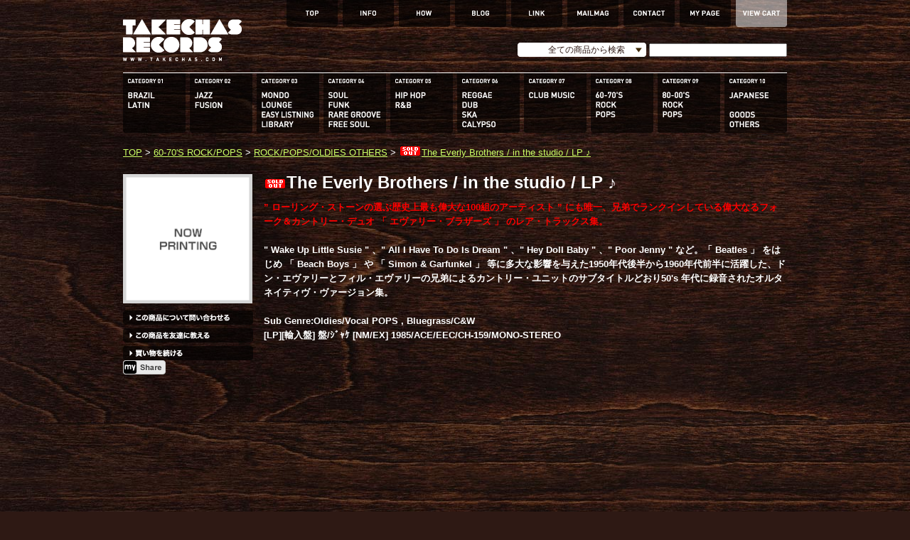

--- FILE ---
content_type: text/html; charset=EUC-JP
request_url: https://takechas.com/?pid=88648810
body_size: 6473
content:
<!DOCTYPE html PUBLIC "-//W3C//DTD XHTML 1.0 Transitional//EN" "http://www.w3.org/TR/xhtml1/DTD/xhtml1-transitional.dtd">
<html xmlns:og="http://ogp.me/ns#" xmlns:fb="http://www.facebook.com/2008/fbml" xmlns:mixi="http://mixi-platform.com/ns#" xmlns="http://www.w3.org/1999/xhtml" xml:lang="ja" lang="ja" dir="ltr">
<head>
<meta http-equiv="content-type" content="text/html; charset=euc-jp" />
<meta http-equiv="X-UA-Compatible" content="IE=edge,chrome=1" />
<title>The Everly Brothers / in the studio / LP ♪ - 中古・新品レコード / CD 高価買取(出張買取/宅配買取) 専門店 通販WEBサイト Takechas Records / タケチャス・レコーズ＠札幌市中央区</title>
<meta name="Keywords" content="The Everly Brothers / in the studio / LP ♪,札幌,通販,中古,アナログ,レコード,ボサノバ,ヨーロッパ,ソフトロック,ジャズ,フリーソウル,レアグルーヴ,和モノ,歌謡曲,SSW,AOR,City POP,買取,CD,高価買取,出張買取,宅配買取,送料無料,ドーナツ盤" />
<meta name="Description" content="海外買い付け＆店頭/宅配買取などで入荷するジャズやROCK、ソフトロック、SSWやSOULにブラジル音楽、フレンチポップなどの世界各国のポップな貴重盤から海外人気も高い歌謡曲、新旧CITY POPをはじめとする和モノなどの新譜＆ユーズド品に弊店が独自の視点で提案する隠れ名盤など、日々幅広いアイテムを取り揃えております。" />
<meta name="Author" content="各種買取にも対応！札幌のセレクト 中古・新品アナログレコード/CD WEBショップ Takechas Records / タケチャス･レコーズ" />
<meta name="Copyright" content="ボサノバ、ジャズ、ソウル/レアグルーヴ、和モノなどオールジャンルからセレクト。全レコード・CD試聴可！お客様の新たな1枚を提案するアナログレコード CD・通販WEBサイト-COPYRIGHTS (C) 2009 Takechas Records. All rights reseved." />
<meta http-equiv="content-style-type" content="text/css" />
<meta http-equiv="content-script-type" content="text/javascript" />
<link rel="stylesheet" href="https://img02.shop-pro.jp/PA01009/224/css/7/index.css?cmsp_timestamp=20250531232629" type="text/css" />
<link rel="stylesheet" href="https://img02.shop-pro.jp/PA01009/224/css/7/product.css?cmsp_timestamp=20250531232629" type="text/css" />

<link rel="alternate" type="application/rss+xml" title="rss" href="https://takechas.com/?mode=rss" />
<link rel="alternate" media="handheld" type="text/html" href="https://takechas.com/?prid=88648810" />
<script type="text/javascript" src="//ajax.googleapis.com/ajax/libs/jquery/1.7.2/jquery.min.js" ></script>
<meta property="og:title" content="The Everly Brothers / in the studio / LP ♪ - 中古・新品レコード / CD 高価買取(出張買取/宅配買取) 専門店 通販WEBサイト Takechas Records / タケチャス・レコーズ＠札幌市中央区" />
<meta property="og:description" content="海外買い付け＆店頭/宅配買取などで入荷するジャズやROCK、ソフトロック、SSWやSOULにブラジル音楽、フレンチポップなどの世界各国のポップな貴重盤から海外人気も高い歌謡曲、新旧CITY POPをはじめとする和モノなどの新譜＆ユーズド品に弊店が独自の視点で提案する隠れ名盤など、日々幅広いアイテムを取り揃えております。" />
<meta property="og:url" content="https://takechas.com?pid=88648810" />
<meta property="og:site_name" content="中古・新品レコード / CD 高価買取(出張買取/宅配買取) 専門店 通販WEBサイト Takechas Records / タケチャス・レコーズ＠札幌市中央区" />
<script>
  var Colorme = {"page":"product","shop":{"account_id":"PA01009224","title":"\u4e2d\u53e4\u30fb\u65b0\u54c1\u30ec\u30b3\u30fc\u30c9 \/ CD \u9ad8\u4fa1\u8cb7\u53d6(\u51fa\u5f35\u8cb7\u53d6\/\u5b85\u914d\u8cb7\u53d6) \u5c02\u9580\u5e97 \u901a\u8ca9WEB\u30b5\u30a4\u30c8 Takechas Records \/ \u30bf\u30b1\u30c1\u30e3\u30b9\u30fb\u30ec\u30b3\u30fc\u30ba\uff20\u672d\u5e4c\u5e02\u4e2d\u592e\u533a"},"basket":{"total_price":0,"items":[]},"customer":{"id":null},"inventory_control":"product","product":{"shop_uid":"PA01009224","id":88648810,"name":"The Everly Brothers \/ in the studio \/ LP \u266a","model_number":"LP-037687(NM\/EX)","stock_num":0,"sales_price":0,"sales_price_including_tax":0,"variants":[],"category":{"id_big":522503,"id_small":8},"groups":[],"members_price":0,"members_price_including_tax":0}};

  (function() {
    function insertScriptTags() {
      var scriptTagDetails = [];
      var entry = document.getElementsByTagName('script')[0];

      scriptTagDetails.forEach(function(tagDetail) {
        var script = document.createElement('script');

        script.type = 'text/javascript';
        script.src = tagDetail.src;
        script.async = true;

        if( tagDetail.integrity ) {
          script.integrity = tagDetail.integrity;
          script.setAttribute('crossorigin', 'anonymous');
        }

        entry.parentNode.insertBefore(script, entry);
      })
    }

    window.addEventListener('load', insertScriptTags, false);
  })();
</script>
<script async src="https://zen.one/analytics.js"></script>
</head>
<body>
<meta name="colorme-acc-payload" content="?st=1&pt=10029&ut=88648810&at=PA01009224&v=20260121032917&re=&cn=ad27a5b8132d427525107789e7b8cb48" width="1" height="1" alt="" /><script>!function(){"use strict";Array.prototype.slice.call(document.getElementsByTagName("script")).filter((function(t){return t.src&&t.src.match(new RegExp("dist/acc-track.js$"))})).forEach((function(t){return document.body.removeChild(t)})),function t(c){var r=arguments.length>1&&void 0!==arguments[1]?arguments[1]:0;if(!(r>=c.length)){var e=document.createElement("script");e.onerror=function(){return t(c,r+1)},e.src="https://"+c[r]+"/dist/acc-track.js?rev=3",document.body.appendChild(e)}}(["acclog001.shop-pro.jp","acclog002.shop-pro.jp"])}();</script><div id="container">
	
	
	<div class="header">
		<table width="934" border="0" cellspacing="0" cellpadding="0">
          <tr>
            <td height="102" valign="top"><a href="./"><img src="https://takechas.sakura.ne.jp/elements/img/logo.png" width="167" height="59" border="0" style="margin-top:27px" /></a></td>
            <td height="102" align="right" valign="top"><table border="0" cellspacing="0" cellpadding="0">
              <tr>
                <td width="72" valign="top"><a href="https://takechas.com"><img src="https://takechas.sakura.ne.jp/elements/img/top_menu/01top.png" width="72" height="38" border="0" /></a></td>
                <td width="7" valign="top">&nbsp;</td>
                <td width="72" valign="top"><a href="https://takechas.com/?mode=f2"><img src="https://takechas.sakura.ne.jp/elements/img/top_menu/02info.png" width="72" height="38" border="0" /></a></td>
                <td width="7" valign="top">&nbsp;</td>
                <td width="72" valign="top"><a href="https://takechas.com/?mode=f4"><img src="https://takechas.sakura.ne.jp/elements/img/top_menu/how.png" width="72" height="38" border="0" /></a></td>
                <td width="7" valign="top">&nbsp;</td>
                <td width="72" valign="top"><a href="https://takechasrecords.wordpress.com/"><img src="https://takechas.sakura.ne.jp/elements/img/top_menu/03blog.png" width="72" height="38" border="0" /></a></td>
                <td width="7" valign="top">&nbsp;</td>
                <td width="72" valign="top"><a href="https://takechas.com/?mode=f3"><img src="https://takechas.sakura.ne.jp/elements/img/top_menu/link.png" width="72" height="38" border="0" /></a></td>
                <td width="7" valign="top">&nbsp;</td>
                <td width="72" valign="top"><a href="https://seconds.shop-pro.jp/customer/newsletter/subscriptions/new"><img src="https://takechas.sakura.ne.jp/elements/img/top_menu/mailmag.png" width="72" height="38" border="0" /></a></td>
                <td width="7" valign="top">&nbsp;</td>
                <td width="72" valign="top"><a href="https://seconds.shop-pro.jp/customer/inquiries/new"><img src="https://takechas.sakura.ne.jp/elements/img/top_menu/05contact.png" width="72" height="38" border="0" /></a></td>
                <td width="7" valign="top">&nbsp;</td>
                <td width="72" valign="top"><a href="https://takechas.com/?mode=myaccount"><img src="https://takechas.sakura.ne.jp/elements/img/top_menu/04mypage.png" width="72" height="38" border="0" /></a></td>
                <td width="7" valign="top">&nbsp;</td>
                <td width="72" valign="top"><a href="https://takechas.com/cart/proxy/basket?shop_id=PA01009224&shop_domain=takechas.com"><img src="https://takechas.sakura.ne.jp/elements/img/top_menu/06cart.png" width="72" height="38" border="0" /></a></td>
              </tr>
            </table>
            <script type="text/javascript" src="https://takechas.sakura.ne.jp/elements/custom-form-elements.js"></script>
              <table width="380" border="0" cellspacing="0" cellpadding="0">
                <tr>
                  <td height="65" align="right" valign="middle">
                  <form action="https://takechas.com/" method="GET" id="search">
			<input type="hidden" name="mode" value="srh" /><input type="hidden" name="sort" value="n" />
			<select name="cid" style="width:181px;" class="styled">
			<option value="">全ての商品から検索</option>
								<option value="522486,0">BRAZIL/LATIN</option>
								<option value="522488,0">JAZZ/FUSION</option>
								<option value="522490,0">MONDO/LOUNGE/EASY LISTENING/LIBRARY</option>
								<option value="522492,0">SOUL/FUNK/RARE GROOVE/FREE SOUL</option>
								<option value="522495,0">HIP HOP/R&B</option>
								<option value="522498,0">REGGAE/DUB/SKA/CALYPSO</option>
								<option value="522501,0">CLUB MUSIC</option>
								<option value="522503,0">60-70'S ROCK/POPS</option>
								<option value="522505,0">80-00'S ROCK/POPS</option>
								<option value="522506,0">JAPANESE/GOODS/OTHERS</option>
								<option value="2305564,0">sold out ( 買取いたします )</option>
							</select>
            <input type="text" name="keyword" style="margin:0px 0px 0px 0px;width:190px; height:15px;">
		    </form>
                  </td>
                </tr>
              </table></td>
          </tr>
        </table>
		
		</div>

	
    <div class="menu">
      <table width="934" border="0" cellpadding="0" cellspacing="0">
        <tr>
          <td width="88" valign="top"><a href="https://takechas.com/?mode=cate&amp;cbid=522486&amp;csid=0&amp;sort=n"><img src="https://takechas.sakura.ne.jp/elements/img/category_menu/01.png" width="88" height="84" /></a></td>
          <td width="6" valign="top">&nbsp;</td>
          <td width="88" valign="top"><a href="https://takechas.com/?mode=cate&amp;cbid=522488&amp;csid=0&amp;sort=n"><img src="https://takechas.sakura.ne.jp/elements/img/category_menu/02.png" width="88" height="84" /></a></td>
          <td width="6" valign="top">&nbsp;</td>
          <td width="88" valign="top"><a href="https://takechas.com/?mode=cate&amp;cbid=522490&amp;csid=0&amp;sort=n"><img src="https://takechas.sakura.ne.jp/elements/img/category_menu/03.png" width="88" height="84" /></a></td>
          <td width="6" valign="top">&nbsp;</td>
          <td width="88" valign="top"><a href="https://takechas.com/?mode=cate&amp;cbid=522492&amp;csid=0&amp;sort=n"><img src="https://takechas.sakura.ne.jp/elements/img/category_menu/04.png" width="88" height="84" /></a></td>
          <td width="6" valign="top">&nbsp;</td>
          <td width="88" valign="top"><a href="https://takechas.com/?mode=cate&amp;cbid=522495&amp;csid=0&amp;sort=n"><img src="https://takechas.sakura.ne.jp/elements/img/category_menu/05.png" width="88" height="84" /></a></td>
          <td width="6" valign="top">&nbsp;</td>
          <td width="88" valign="top"><a href="https://takechas.com/?mode=cate&amp;cbid=522498&amp;csid=0&amp;sort=n"><img src="https://takechas.sakura.ne.jp/elements/img/category_menu/06.png" width="88" height="84" /></a></td>
          <td width="6" valign="top">&nbsp;</td>
          <td width="88" valign="top"><a href="https://takechas.com/?mode=cate&amp;cbid=522501&amp;csid=0&amp;sort=n"><img src="https://takechas.sakura.ne.jp/elements/img/category_menu/07.png" width="88" height="84" /></a></td>
          <td width="6" valign="top">&nbsp;</td>
          <td width="88" valign="top"><a href="https://takechas.com/?mode=cate&amp;cbid=522503&amp;csid=0&amp;sort=n"><img src="https://takechas.sakura.ne.jp/elements/img/category_menu/08.png" width="88" height="84" /></a></td>
          <td width="6" valign="top">&nbsp;</td>
          <td width="88" valign="top"><a href="https://takechas.com/?mode=cate&amp;cbid=522505&amp;csid=0&amp;sort=n"><img src="https://takechas.sakura.ne.jp/elements/img/category_menu/09.png" width="88" height="84" /></a></td>
          <td width="6" valign="top">&nbsp;</td>
          <td width="88" valign="top"><a href="https://takechas.com/?mode=cate&amp;cbid=522506&amp;csid=0&amp;sort=n"><img src="https://takechas.sakura.ne.jp/elements/img/category_menu/10.png" width="88" height="84" /></a></td>
        </tr>
      </table>
    </div>
	
  
  <div class="main">
			
	
	<a href="./">TOP</a> &gt; <a href='?mode=cate&cbid=522503&csid=0&sort=n'>60-70'S ROCK/POPS</a> &gt; <a href='?mode=cate&cbid=522503&csid=8&sort=n'>ROCK/POPS/OLDIES OTHERS</a> &gt; <a href='?pid=88648810'><img class='new_mark_img1' src='https://img.shop-pro.jp/img/new/icons50.gif' style='border:none;display:inline;margin:0px;padding:0px;width:auto;' />The Everly Brothers / in the studio / LP ♪</a>	
	<br />
	<br />
	
	<form name="product_form" method="post" action="https://takechas.com/cart/proxy/basket/items/add">








		
		<table width="934" border="0" cellspacing="0" cellpadding="0">
          <tr>
            <td width="200" valign="top">			<img src="https://img.shop-pro.jp/tmpl_img/21/now200.gif" class="large" width="182" height="182" /><br />
				
		


		
	
		
				
	
	
    <a href="https://seconds.shop-pro.jp/customer/products/88648810/inquiries/new"><img src="https://takechas.sakura.ne.jp/elements/img/toiawase_more/01toiawase.png" style="margin:10px 0 5px 0" /></a><br />
	<a href="mailto:?subject=%E3%80%90%E4%B8%AD%E5%8F%A4%E3%83%BB%E6%96%B0%E5%93%81%E3%83%AC%E3%82%B3%E3%83%BC%E3%83%89%20%2F%20CD%20%E9%AB%98%E4%BE%A1%E8%B2%B7%E5%8F%96%28%E5%87%BA%E5%BC%B5%E8%B2%B7%E5%8F%96%2F%E5%AE%85%E9%85%8D%E8%B2%B7%E5%8F%96%29%20%E5%B0%82%E9%96%80%E5%BA%97%20%E9%80%9A%E8%B2%A9WEB%E3%82%B5%E3%82%A4%E3%83%88%20Takechas%20Records%20%2F%20%E3%82%BF%E3%82%B1%E3%83%81%E3%83%A3%E3%82%B9%E3%83%BB%E3%83%AC%E3%82%B3%E3%83%BC%E3%82%BA%EF%BC%A0%E6%9C%AD%E5%B9%8C%E5%B8%82%E4%B8%AD%E5%A4%AE%E5%8C%BA%E3%80%91%E3%81%AE%E3%80%8CThe%20Everly%20Brothers%20%2F%20in%20the%20studio%20%2F%20LP%20%E2%99%AA%E3%80%8D%E3%81%8C%E3%81%8A%E3%81%99%E3%81%99%E3%82%81%E3%81%A7%E3%81%99%EF%BC%81&body=%0D%0A%0D%0A%E2%96%A0%E5%95%86%E5%93%81%E3%80%8CThe%20Everly%20Brothers%20%2F%20in%20the%20studio%20%2F%20LP%20%E2%99%AA%E3%80%8D%E3%81%AEURL%0D%0Ahttps%3A%2F%2Ftakechas.com%2F%3Fpid%3D88648810%0D%0A%0D%0A%E2%96%A0%E3%82%B7%E3%83%A7%E3%83%83%E3%83%97%E3%81%AEURL%0Ahttps%3A%2F%2Ftakechas.com%2F"><img src="https://takechas.sakura.ne.jp/elements/img/toiawase_more/02tell.png" style="margin-bottom:5px" /></a><br />
	<a href="https://takechas.com/?mode=cate&cbid=522503&csid=8&sort=n"><img src="https://takechas.sakura.ne.jp/elements/img/toiawase_more/03kaimono.png" /></a>

<br><script type="text/javascript" src="https://twittell.net/bp/tweet100_2.js"></script><noscript><a href="https://twittell.net/" target="_blank" title="twitter twittell">twittell.net</a></noscript>

<a href="javascript:void(window.open('https://www.myspace.com/Modules/PostTo/Pages/?u='+encodeURIComponent(document.location.toString()),'ptm','height=450,width=550').focus())">
    <img src="https://cms.myspacecdn.com/cms//ShareOnMySpace/Myspace_btn_Share.png" border="0" alt="Share on Myspace" />
</a>    


</td>


					
						
<td valign="top">
	

	
	          <table>
	<tr>
		  <th colspan="2" align="left">
          
          <div class="productname">
          <img class='new_mark_img1' src='https://img.shop-pro.jp/img/new/icons50.gif' style='border:none;display:inline;margin:0px;padding:0px;width:auto;' />The Everly Brothers / in the studio / LP ♪
          </div>
          
    <font color="#FF0000">” ローリング・ストーンの選ぶ歴史上最も偉大な100組のアーティスト ” にも唯一、兄弟でランクインしている偉大なるフォーク＆カントリー・デュオ 「 エヴァリー・ブラザーズ 」 のレア・トラックス集。</font><br><br>" Wake Up Little Susie " 、" All I Have To Do Is Dream " 、" Hey Doll Baby " 、" Poor Jenny " など。「 Beatles 」 をはじめ 「 Beach Boys 」 や 「 Simon & Garfunkel 」 等に多大な影響を与えた1950年代後半から1960年代前半に活躍した、ドン・エヴァリーとフィル・エヴァリーの兄弟によるカントリー・ユニットのサブタイトルどおり50's 年代に録音されたオルタネイティヴ・ヴァージョン集。<br><br>Sub Genre:Oldies/Vocal POPS , Bluegrass/C&W<br>[LP][輸入盤] 盤/ｼﾞｬｹ [NM/EX] 1985/ACE/EEC/CH-159/MONO-STEREO<br><br><object type="application/x-shockwave-flash" data="http://takechas.sakura.ne.jp/dewplayer-playlist.swf" width="240"  height="200" id="dewplayer" name="dewplayer"><param name="wmode" value="transparent" /><param name="movie" value="http://takechas.sakura.ne.jp/dewplayer-playlist.swf" /><param name="flashvars" value="showtime=true&autoreplay=true&xml=http://takechas.sakura.ne.jp/playlist/lp_everly_brothers_1.xml" /></object><br />
    <br /></th>
	  </tr>
			<tr>
		<th width="167" align="left">型番</th>
		<td width="561" align="left">LP-037687(NM/EX)</td>
		</tr>
	
	
	<tr>
	<th align="left">販売価格</th>
	<td align="left">
					
			0円(税込)<br />
			</td>
	</tr>

			<tr>
		<th align="left">在庫数</th>
		<td align="left"> 0[枚]　( out of stock ) 完売致しました。買取もお待ち致しております。</td>
		</tr>
	
	
	

	
		</table>

	
	<br />

	
		
	<br />
	<input type="hidden" name="user_hash" value="173503103b8a0064248500a2afe07382"><input type="hidden" name="members_hash" value="173503103b8a0064248500a2afe07382"><input type="hidden" name="shop_id" value="PA01009224"><input type="hidden" name="product_id" value="88648810"><input type="hidden" name="members_id" value=""><input type="hidden" name="back_url" value="https://takechas.com/?pid=88648810"><input type="hidden" name="reference_token" value="90d18fd9ff1d45b3a4d8f7b6752cdc91"><input type="hidden" name="shop_domain" value="takechas.com"></td>
          </tr>
        </table>
		
		
	

	</form>







<br><br>◇<strong>知られざる傑作の提案</strong>：<a href="https://takechas.com/?mode=srh&sort=n&cid=&keyword=SECRET+ITEM">SECRET ITEM</a> ◇<strong>コンディション不良/在庫過多</strong>：<a href="https://takechas.com/?mode=srh&sort=n&cid=&keyword=Survice+Price">Survice Price</a><br>
◇<strong>特にオススメな作品</strong>：<a href="https://takechas.com/?mode=srh&sort=n&cid=&keyword=RECOMMEND">RECOMMEND</a> ◇<strong>お、値段以上。</strong>:<a href="https://takechas.com/?mode=srh&sort=n&cid=&keyword=%A1%DAPrice+Down%A1%DB">Price Down</a> ◇<strong>スマホでも試聴可能に在庫アイテムを再更新:<a href="https://takechas.com/?mode=srh&sort=n&cid=&keyword=%A5%B5%A5%F3%A5%D7%A5%EB%B2%BB%B8%BB%BA%C6UP">サンプル音源再UP</a></strong><br><br><strong><span style="font-size:medium;"><a href="https://takechas.com/?tid=7&mode=f6" target="_blank">for Foreigner</a></span></strong><br><br>
<strong>If you'd like to order records to us, please use and send the '<a href="https://secure.shop-pro.jp/?mode=inq&shop_id=PA01009224" target="_blank">Contact Form</a>'</strong><br>

	
		


<span style="color:#FF0000"></span>	</div>
	
	
	
	
	
	<div class="footer">
	COPYRIGHTS (C) 2009 -2025 Takechas Records. All rights reseved.
	</div>
	
	
</div>

<script type="text/javascript">
 
  var _gaq = _gaq || [];
  _gaq.push(['_setAccount', 'UA-29744492-1']);
  _gaq.push(['_setDomainName', 'takechas.com']);
  _gaq.push(['_trackPageview']);
 
  (function() {
    var ga = document.createElement('script'); ga.type = 'text/javascript'; ga.async = true;
    ga.src = ('https:' == document.location.protocol ? 'https://ssl' : 'https://www') + '.google-analytics.com/ga.js';
    var s = document.getElementsByTagName('script')[0]; s.parentNode.insertBefore(ga, s);
  })();
 
</script><script type="text/javascript" src="https://takechas.com/js/cart.js" ></script>
<script type="text/javascript" src="https://takechas.com/js/async_cart_in.js" ></script>
<script type="text/javascript" src="https://takechas.com/js/product_stock.js" ></script>
<script type="text/javascript" src="https://takechas.com/js/js.cookie.js" ></script>
<script type="text/javascript" src="https://takechas.com/js/favorite_button.js" ></script>
</body></html>

--- FILE ---
content_type: text/css
request_url: https://img02.shop-pro.jp/PA01009/224/css/7/product.css?cmsp_timestamp=20250531232629
body_size: 771
content:
.item {
	width:168px;
	clear:left;
	height: 25px;
	background-image: url(https://takechas.sakura.ne.jp/elements/img/top_item_bottom/bg.png);
	background-repeat: repeat;
	font-size: 10px;
	line-height: normal;
	padding-top: 7px;
	padding-right: 7px;
	padding-left: 7px;
	padding-bottom: 4px;
	font-family: Helvetica, Arial, sans-serif;
	font-weight: bold;
	overflow:hidden
}
.itemend {
	width:182px;
	clear:left;
	height: 3px;
	background-image: url(https://takechas.sakura.ne.jp/elements/img/top_item_bottom/bg_end.png);
	background-repeat: no-repeat;
	margin-bottom: 8px;
}

.productname {
	width:734px;
	clear:left;
	height: auto;
	text-align: left;
	font-size: 24px;
	font-weight: bold;
	margin-bottom: 15px;
}

.uniquerecommend {
	width:934px;
	clear:left;
	height: auto;
	text-align: left;
	border-top-width: 1px;
	border-top-style: solid;
	border-top-color: #FFFFFF;
	padding-top: 5px;
	font-weight: bold;
}
